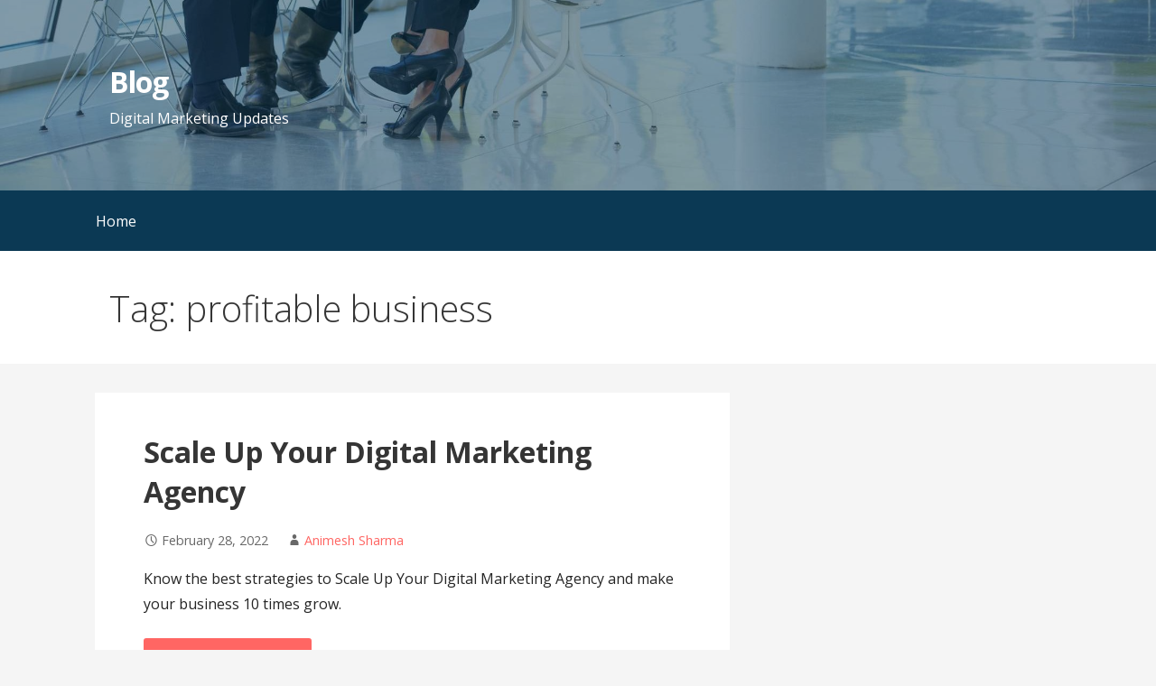

--- FILE ---
content_type: text/html; charset=utf-8
request_url: https://www.google.com/recaptcha/api2/aframe
body_size: 259
content:
<!DOCTYPE HTML><html><head><meta http-equiv="content-type" content="text/html; charset=UTF-8"></head><body><script nonce="SHeh8LRijw9egEz5LKtVgw">/** Anti-fraud and anti-abuse applications only. See google.com/recaptcha */ try{var clients={'sodar':'https://pagead2.googlesyndication.com/pagead/sodar?'};window.addEventListener("message",function(a){try{if(a.source===window.parent){var b=JSON.parse(a.data);var c=clients[b['id']];if(c){var d=document.createElement('img');d.src=c+b['params']+'&rc='+(localStorage.getItem("rc::a")?sessionStorage.getItem("rc::b"):"");window.document.body.appendChild(d);sessionStorage.setItem("rc::e",parseInt(sessionStorage.getItem("rc::e")||0)+1);localStorage.setItem("rc::h",'1769600476375');}}}catch(b){}});window.parent.postMessage("_grecaptcha_ready", "*");}catch(b){}</script></body></html>